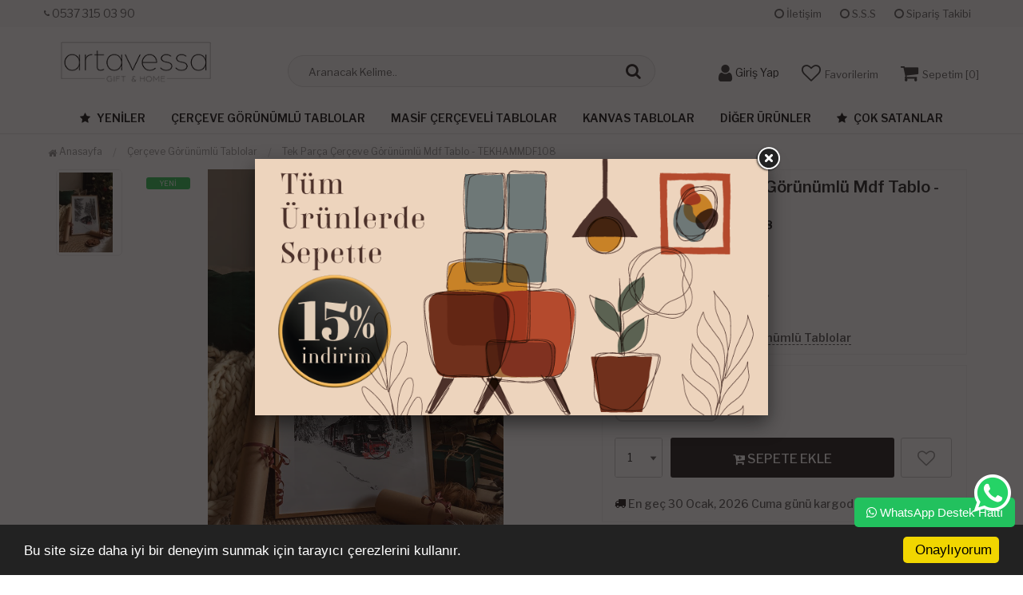

--- FILE ---
content_type: text/html; charset=UTF-8
request_url: https://www.artavessa.com/tek-parca-cerceve-gorunumlu-mdf-tablo-tekhammdf108
body_size: 17490
content:
<!DOCTYPE html PUBLIC "-//W3C//DTD XHTML 1.0 Transitional//EN" "https://www.w3.org/TR/xhtml1/DTD/xhtml1-transitional.dtd">
<html xmlns="https://www.w3.org/1999/xhtml" xml:lang="en">
	<head>
		<meta http-equiv="Content-Type" content="text/html; charset=utf-8" />
<meta name="keywords" content=",Tek Parça Çerçeve Görünümlü Mdf Tablo - TEKHAMMDF108,Çerçeve Görünümlü Tablolar" />
<meta name="description" content="Tek Parça Çerçeve Görünümlü Mdf Tablo - TEKHAMMDF108 ," />
<meta http-equiv="x-dns-prefetch-control" content="on">
  <link rel="dns-prefetch" href="https://ajax.googleapis.com" /><meta name="robots" content="index, follow"/>
<meta name="Language" content="Turkish" />
<meta http-equiv="Content-Language" content="tr" />
<link rel="canonical" href="https://www.artavessa.com/tek-parca-cerceve-gorunumlu-mdf-tablo-tekhammdf108"/>
<base href="https://www.artavessa.com/" />

<meta property="og:url" content="https://www.artavessa.com/tek-parca-cerceve-gorunumlu-mdf-tablo-tekhammdf108" />
<meta property="og:title" content="Tek Parça Çerçeve Görünümlü Mdf Tablo - TEKHAMMDF108 - 219.90 TL" />
<meta property="og:description" content="Tek Parça Çerçeve Görünümlü Mdf Tablo - TEKHAMMDF108 ," />
<meta property="og:image" content="https://www.artavessa.com/include/resize.php?path=images/urunler/r_tek-parca-cerceve-gorunumlu-mdf-tablo-tekhammdf108-934-1.jpg" />

<meta property="product:brand" content="Artavessa">
<meta property="product:availability" content="in stock">
<meta property="product:condition" content="new">
<meta property="product:price:amount" content="219,90">
<meta property="product:price:currency" content="TRY">
<meta property="product:retailer_item_id" content="934">

<meta itemprop="name" content="Tek Parça Çerçeve Görünümlü Mdf Tablo - TEKHAMMDF108" />
<meta itemprop="url" content="https://www.artavessa.com/tek-parca-cerceve-gorunumlu-mdf-tablo-tekhammdf108" />
<meta itemprop="creator" content="Ersay Home Üretim Tedarik İç ve Dış TİC. LTD. ŞTİ." />

<meta name="twitter:card" content="summary" />
<meta name="twitter:site" content="@" />
<meta name="twitter:title" content="Tek Parça Çerçeve Görünümlü Mdf Tablo - TEKHAMMDF108 - 219.90 TL" />
<meta name="twitter:description" content="Tek Parça Çerçeve Görünümlü Mdf Tablo - TEKHAMMDF108 ," />
<meta name="twitter:image" content="https://www.artavessa.com/include/resize.php?path=images/urunler/r_tek-parca-cerceve-gorunumlu-mdf-tablo-tekhammdf108-934-1.jpg" /><title>Tek Parça Çerçeve Görünümlü Mdf Tablo - TEKHAMMDF108 - 219.90 TL</title>
<link rel="shortcut icon" type="image/png" href="images/favicon-16x16-favicon-1.png"/>
<link rel="stylesheet" href="assets/css/all-css.php?v=5.2" />
<link rel="stylesheet" href="https://cdnjs.cloudflare.com/ajax/libs/limonte-sweetalert2/11.4.4/sweetalert2.min.css" integrity="sha512-y4S4cBeErz9ykN3iwUC4kmP/Ca+zd8n8FDzlVbq5Nr73gn1VBXZhpriQ7avR+8fQLpyq4izWm0b8s6q4Vedb9w==" crossorigin="anonymous" referrerpolicy="no-referrer" />
<link rel="stylesheet" href="https://cdnjs.cloudflare.com/ajax/libs/jquery-bar-rating/1.2.2/themes/css-stars.min.css" integrity="sha512-Epht+5WVzDSqn0LwlaQm6dpiVhajT713iLdBEr3NLbKYsiVB2RiN9kLlrR0orcvaKSbRoZ/qYYsmN1vk/pKSBg==" crossorigin="anonymous" referrerpolicy="no-referrer" />
<link rel="stylesheet" href="templates/flow/style.css?v=5.2" />
<link rel="manifest" href="manifest.json"><link rel="stylesheet" href="assets/css/popup.cc.css?v=5.2" /><script type="text/javascript" src="//ajax.googleapis.com/ajax/libs/jquery/2.2.4/jquery.min.js"></script>
<link rel="stylesheet" href="assets/css/sepet-hizli.min.css" /><script>var currentact = 'urunDetay';</script> 
		<meta charset="utf-8">
		<meta name="HandheldFriendly" content="True" /> 
		<meta name="MobileOptimized" content="320" />
		<meta name="apple-mobile-web-app-capable" content="yes" />
		<meta name="viewport" content="width=device-width, initial-scale=1, maximum-scale=1, user-scalable=0"/>
		<link rel="preconnect" href="https://fonts.googleapis.com">
		<link rel="preconnect" href="https://fonts.gstatic.com" crossorigin>
		<link href="https://fonts.googleapis.com/css2?family=Libre+Franklin:wght@400;500;600;700&display=swap" rel="stylesheet">
		<link rel="stylesheet" type="text/css" href="templates/flow/assets/css/all-css.php" />
	</head>
	<body class="pageurunDetay"> 

		<div id="header" class="header"> 

		<div class="top-header hidden-xs ">
				<div class="container">
					
					<div class="pull-left support-link hidden-sm hidden-md">
						<a href="ac/iletisim"><span class="phoneTop"><i class="fa fa-phone"></i> 0537 315 03 90</span></a>
					</div>
					
					<div class="support-link">
							<a href="ac/iletisim"><i class="fa fa-circle-o"></i> İletişim</a>
							<a href="/ac/sss"><i class="fa fa-circle-o"></i> S.S.S</a>
							<a href="/ac/siparistakip"><i class="fa fa-circle-o"></i> Sipariş Takibi</a>
					</div>
					
				</div>
			</div>

				
			<div id="main-header" class="container main-header">
				<div class="row">

					
					
					<div class="col-lg-3 col-sm-4 col-xs-4 logo text-left">
						<a href="./"><img alt="Artavessa Gift&Home Online Pazaryeri" src="/images/logo-artavessa1-templateLogo-1.png" /></a>
					</div>

					<div class="col-lg-5 col-sm-3 header-search-box">
						<form class="form-inline " action="page.php?act=arama" method="post">
							<div class="form-group input-serach">
								<input type="text" id="detailSearchKeyx" class="detailSearchKey" name="str" placeholder="Aranacak Kelime..">
								<button type="submit" class="pull-right btn-search"><i class="fa fa-search"></i></button>
							</div>
						</form>
					</div>
					
					
				
					<div class="col-lg-4 col-sm-4 col-xs-4 user-block">
					    <div class="user-navigation-container ">
					        <ul class="user-navigation">

					        	
					            <li class="login-register-button-container">
								<div class="login-wrap">
					                <div class="icon-container"><i class="fa fa-user"></i></div>
					                <div class="login-container hidden-xs hidden-sm">
					                    <span>Giriş Yap</span>
					                    <div class="login-panel-container">
					                        <a href="/ac/login"><div class="account-button login"> Giriş Yap</div></a>
					                        <a href="/ac/register"><div class="account-button register">Üye Ol</div></a>
					                    </div>
					                </div>
					                </div>
					            </li>
					        
					            <li class="hidden-xs">
					                <a href="./ac/alarmList">
					                    <div class="icon-container"><i class="fa fa-heart-o"></i></div>
					                    <div class="nav-span hidden-sm">Favorilerim</div>
					                </a>
					            </li>

					            <li class="basket-button-container imgSepetGoster">
					            	<a href="./ac/sepet">
						                <div class="icon-container"><i class="fa fa-shopping-cart"></i></div>
						                <div class="nav-span hidden-xs hidden-sm">Sepetim [<span id="toplamUrun">0</span>]</div> 
					          		</a>
					            </li>

					        </ul>
					    </div>
					</div>
					
					
				</div>    
			</div>
		
		
			<div id="nav-top-menu" class="nav-top-menu ">
				<div class="container">
					<div class="row">

						<div id="main-menu" class="col-sm-12 main-menu">
							<nav class="navbar navbar-default">
								<div class="container-fluid">
									<div id="navbar" class="navbar-collapse collapse">
										<ul class="nav navbar-nav">
											<li class="yeniler"><a href="ac/yeni"><i class="fa fa-star"></i> Yeniler</a></li>
											<li class="cercevesiz-tablolar"><a href="/cercevesiz-tablolar">Çerçeve Görünümlü Tablolar</a></li><li class="cerceveli-tablolar"><a href="/cerceveli-tablolar">Masif Çerçeveli Tablolar</a></li><li class="kanvas-tablolar"><a href="/kanvas-tablolar">Kanvas Tablolar</a></li><li class="cerceveli-duvar-dekoru"><a href="/cerceveli-duvar-dekoru">Diğer Ürünler</a></li>											<li class="yeniler"><a href="ac/cokSatanlar"><i class="fa fa-star"></i> Çok Satanlar</a></li>
										</ul>
										</div>
								</div>
							</nav>
						</div>						
					</div>
				</div>
			</div>
		
		</div>
				
		
			<div class="columns-container">
				<div class="container" id="columns">
					<div class="breadcrumb clearfix">
						<li class="home"><a href="./"><i class="fa fa-home"></i> Anasayfa</a></li> 
						<ul class="breadcrumbs" itemscope itemtype="http://schema.org/BreadcrumbList"><li itemprop="itemListElement" itemscope itemtype="http://schema.org/ListItem"><a itemprop="item" class="BreadCrumb" href="/cercevesiz-tablolar"><span itemprop="name">Çerçeve Görünümlü Tablolar</span></a><meta itemprop="position" content="1" /></li> <li><a class="BreadCrumb" 	href="/tek-parca-cerceve-gorunumlu-mdf-tablo-tekhammdf108">Tek Parça Çerçeve Görünümlü Mdf Tablo - TEKHAMMDF108</a></li></ul> 			  
					</div>
					
					<div class="row">
						<div class="center_column col-xs-12 col-sm-12" id="center_column">
							<div id="product">
								
		<script type="text/javascript">
			shopPHPUrunID = 934;
			shopPHPUrunFiyatOrg = 219.9;
			shopPHPUrunFiyatT = 219.9;
			shopPHPUrunFiyatYTL = 219.9;
			shopPHPTekCekimOran = 0;
			shopPHPHavaleIndirim = 0.04;
			shopPHPFiyatCarpan = 1;
			shopPHPFiyatCarpanT = 1;
            shopPHPUrunKDV = 0.2;
            kurusgizle = 1;
            sepetCarpan = 1;
		</script>
		
		
				<div class="primary-box">
				<div class="pb-left-column hidden-xs col-lg-7 hidden-sm hidden-md-">
					<div class="product-image">
						<div class="product-img-thumb">
							<div id="urunResimListContainer">
								<ul>
									<li><a href="#" data-image="images/urunler/r_tek-parca-cerceve-gorunumlu-mdf-tablo-tekhammdf108-934-1.jpg" data-zoom-image="images/urunler/r_tek-parca-cerceve-gorunumlu-mdf-tablo-tekhammdf108-934-1.jpg"><img src="resized/100x150/images/urunler/r_tek-parca-cerceve-gorunumlu-mdf-tablo-tekhammdf108-934-1.jpg" alt="Tek Parça Çerçeve Görünümlü Mdf Tablo - TEKHAMMDF108"/></a></li>
								</ul>
							</div>
							<div class="clearfix"></div>
						</div>
						<div class="product-full">
							<div class="catalog-item-ribbons">
								
								<span class="ribbon-new">YENİ</span>
								
							</div>
							
							 <a href="images/urunler/r_tek-parca-cerceve-gorunumlu-mdf-tablo-tekhammdf108-934-1.jpg" title="Tek Parça Çerçeve Görünümlü Mdf Tablo - TEKHAMMDF108" class="lightbox imgLink">
							 	
							 	<img class="img lozad" src="templates/flow/images/load.gif" data-src="images/urunler/r_tek-parca-cerceve-gorunumlu-mdf-tablo-tekhammdf108-934-1.jpg"/>
							 </a>
						</div>
						<div class="clearfix"></div>
					</div>
				</div>
				
				<div class="pb-left-column col-xs-12 hidden-lg">
					<div class="product-image">
						<div class="product-full">
						
							<div class="catalog-item-ribbons">
								
								<span class="ribbon-new">YENİ</span>
								
							</div>
							<div class="buttons">
								<a class="addtowishlist" href="#" onclick="myalert('Bu özellik sadece site üyelerine açıktır.','warning'); return false;"><i class="fa fa-heart-o"></i></a>
							</div>
							<div class="mobileSliderwrap"></div>
						</div>
						<div class="clearfix"></div>
					</div>
				</div>
				
				<div class="pb-right-column col-xs-12 col-lg-5">

				<div class="topList">

					<h1 class="product-name">Tek Parça Çerçeve Görünümlü Mdf Tablo - TEKHAMMDF108</h1>
					
					<p class="product-code">Ürün Kodu: <strong>TEKHAMMDF108</strong></p>
					
					<div class="rating">
						<div class="stars">
							
							<small>0</small> <small>Değerlendirme</small>
						</div>
					</div>

					<div class="product-price-group">
					<div class="discount">%38<p>İNDİRİM</p></div>						
					<div class="pricex">
						<span class="old-price" data-oldprice='352'>352 TL</span>
						<span class="price"><span id="shopPHPUrunFiyatYTL">219.90</span> TL</span>
					</div>
					<div class="clearfix"></div>
					</div>

					

					<div class="clearfix"></div>

					<div class="otherCats">+ <a href="/cercevesiz-tablolar">Daha Fazla Çerçeve Görünümlü Tablolar</a></div>

					<div class="clearfix"></div>

				</div>
					
				<div class="clearfix"></div>

				<div class="middleList">

					<div id="urunSecimBlock" class="urunSecimBlock form-option">
						<span class="tooltipUyari">Lütfen Bir Seçim Yapınız..</span>
						<script></script>
	<div class="whatsapp_tabela">
	<a href="https://api.whatsapp.com/send?phone=905373150390&text=..934 - Adı: Tek Parça Çerçeve Görünümlü Mdf Tablo - TEKHAMMDF108 adlı üründen sipariş vermek istiyorum. https://www.artavessa.com//tek-parca-cerceve-gorunumlu-mdf-tablo-tekhammdf108" target="_blank">
	<div class="wrap">
	<div class="icon"><i class="fa fa-whatsapp"></i></div>
	<div class="right">
	<p class="title">TIKLA WHATSAPP İLE SİPARİŞ VER</p>
	<p class="number">0537 315 03 90</p>
	<p class="slogan">7x24 Whatsapp Üzerinden de Sipariş Verebilirsiniz.</p>
	</div>
	</div>
	</a>
	</div>
	<img src="images/yerli.png" alt="Made in Turkiye" class="yerli-uretim" />
					</div>
					
					<div class="clearfix"></div>

					<div class="durumlar"> </div>
															
					<div class="form-action">
						
						<div class="attributes">
							<div class="attribute-list product-qty">
								<div class="qty">
									<select max='0' class='urunSepeteEkleAdet' onchange="urunSepeteEkleAdet = $(this).val()"><option value="0" >0</option><option value="1" selected="selected">1</option><option value="2" >2</option><option value="3" >3</option><option value="4" >4</option><option value="5" >5</option><option value="6" >6</option><option value="7" >7</option><option value="8" >8</option><option value="9" >9</option><option value="10" >10</option><option value="11" >11</option><option value="12" >12</option><option value="13" >13</option><option value="14" >14</option><option value="15" >15</option><option value="16" >16</option><option value="17" >17</option><option value="18" >18</option><option value="19" >19</option><option value="20" >20</option><option value="21" >21</option><option value="22" >22</option><option value="23" >23</option><option value="24" >24</option><option value="25" >25</option><option value="26" >26</option><option value="27" >27</option><option value="28" >28</option><option value="29" >29</option><option value="30" >30</option><option value="31" >31</option><option value="32" >32</option><option value="33" >33</option><option value="34" >34</option><option value="35" >35</option><option value="36" >36</option><option value="37" >37</option><option value="38" >38</option><option value="39" >39</option><option value="40" >40</option><option value="41" >41</option><option value="42" >42</option><option value="43" >43</option><option value="44" >44</option><option value="45" >45</option><option value="46" >46</option><option value="47" >47</option><option value="48" >48</option><option value="49" >49</option><option value="50" >50</option><option value="51" >51</option><option value="52" >52</option><option value="53" >53</option><option value="54" >54</option><option value="55" >55</option><option value="56" >56</option><option value="57" >57</option><option value="58" >58</option><option value="59" >59</option><option value="60" >60</option><option value="61" >61</option><option value="62" >62</option><option value="63" >63</option><option value="64" >64</option><option value="65" >65</option><option value="66" >66</option><option value="67" >67</option><option value="68" >68</option><option value="69" >69</option><option value="70" >70</option><option value="71" >71</option><option value="72" >72</option><option value="73" >73</option><option value="74" >74</option><option value="75" >75</option><option value="76" >76</option><option value="77" >77</option><option value="78" >78</option><option value="79" >79</option><option value="80" >80</option><option value="81" >81</option><option value="82" >82</option><option value="83" >83</option><option value="84" >84</option><option value="85" >85</option><option value="86" >86</option><option value="87" >87</option><option value="88" >88</option><option value="89" >89</option><option value="90" >90</option><option value="91" >91</option><option value="92" >92</option><option value="93" >93</option><option value="94" >94</option><option value="95" >95</option><option value="96" >96</option><option value="97" >97</option><option value="98" >98</option><option value="99" >99</option><option value="100" >100</option><option value="101" >101</option><option value="102" >102</option><option value="103" >103</option><option value="104" >104</option><option value="105" >105</option><option value="106" >106</option><option value="107" >107</option><option value="108" >108</option><option value="109" >109</option><option value="110" >110</option><option value="111" >111</option><option value="112" >112</option><option value="113" >113</option><option value="114" >114</option><option value="115" >115</option><option value="116" >116</option><option value="117" >117</option><option value="118" >118</option><option value="119" >119</option><option value="120" >120</option><option value="121" >121</option><option value="122" >122</option><option value="123" >123</option><option value="124" >124</option><option value="125" >125</option><option value="126" >126</option><option value="127" >127</option><option value="128" >128</option><option value="129" >129</option><option value="130" >130</option><option value="131" >131</option><option value="132" >132</option><option value="133" >133</option><option value="134" >134</option><option value="135" >135</option><option value="136" >136</option><option value="137" >137</option><option value="138" >138</option><option value="139" >139</option><option value="140" >140</option><option value="141" >141</option><option value="142" >142</option><option value="143" >143</option><option value="144" >144</option><option value="145" >145</option><option value="146" >146</option><option value="147" >147</option><option value="148" >148</option><option value="149" >149</option><option value="150" >150</option><option value="151" >151</option><option value="152" >152</option><option value="153" >153</option><option value="154" >154</option><option value="155" >155</option><option value="156" >156</option><option value="157" >157</option><option value="158" >158</option><option value="159" >159</option><option value="160" >160</option><option value="161" >161</option><option value="162" >162</option><option value="163" >163</option><option value="164" >164</option><option value="165" >165</option><option value="166" >166</option><option value="167" >167</option><option value="168" >168</option><option value="169" >169</option><option value="170" >170</option><option value="171" >171</option><option value="172" >172</option><option value="173" >173</option><option value="174" >174</option><option value="175" >175</option><option value="176" >176</option><option value="177" >177</option><option value="178" >178</option><option value="179" >179</option><option value="180" >180</option><option value="181" >181</option><option value="182" >182</option><option value="183" >183</option><option value="184" >184</option><option value="185" >185</option><option value="186" >186</option><option value="187" >187</option><option value="188" >188</option><option value="189" >189</option><option value="190" >190</option><option value="191" >191</option><option value="192" >192</option><option value="193" >193</option><option value="194" >194</option><option value="195" >195</option><option value="196" >196</option><option value="197" >197</option><option value="198" >198</option><option value="199" >199</option><option value="200" >200</option><option value="201" >201</option><option value="202" >202</option><option value="203" >203</option><option value="204" >204</option><option value="205" >205</option><option value="206" >206</option><option value="207" >207</option><option value="208" >208</option><option value="209" >209</option><option value="210" >210</option><option value="211" >211</option><option value="212" >212</option><option value="213" >213</option><option value="214" >214</option><option value="215" >215</option><option value="216" >216</option><option value="217" >217</option><option value="218" >218</option><option value="219" >219</option><option value="220" >220</option><option value="221" >221</option><option value="222" >222</option><option value="223" >223</option><option value="224" >224</option><option value="225" >225</option><option value="226" >226</option><option value="227" >227</option><option value="228" >228</option><option value="229" >229</option><option value="230" >230</option><option value="231" >231</option><option value="232" >232</option><option value="233" >233</option><option value="234" >234</option><option value="235" >235</option><option value="236" >236</option><option value="237" >237</option><option value="238" >238</option><option value="239" >239</option><option value="240" >240</option><option value="241" >241</option><option value="242" >242</option><option value="243" >243</option><option value="244" >244</option><option value="245" >245</option><option value="246" >246</option><option value="247" >247</option><option value="248" >248</option><option value="249" >249</option><option value="250" >250</option><option value="251" >251</option><option value="252" >252</option><option value="253" >253</option><option value="254" >254</option><option value="255" >255</option><option value="256" >256</option><option value="257" >257</option><option value="258" >258</option><option value="259" >259</option><option value="260" >260</option><option value="261" >261</option><option value="262" >262</option><option value="263" >263</option><option value="264" >264</option><option value="265" >265</option><option value="266" >266</option><option value="267" >267</option><option value="268" >268</option><option value="269" >269</option><option value="270" >270</option><option value="271" >271</option><option value="272" >272</option><option value="273" >273</option><option value="274" >274</option><option value="275" >275</option><option value="276" >276</option><option value="277" >277</option><option value="278" >278</option><option value="279" >279</option><option value="280" >280</option><option value="281" >281</option><option value="282" >282</option><option value="283" >283</option><option value="284" >284</option><option value="285" >285</option><option value="286" >286</option><option value="287" >287</option><option value="288" >288</option><option value="289" >289</option><option value="290" >290</option><option value="291" >291</option><option value="292" >292</option><option value="293" >293</option><option value="294" >294</option><option value="295" >295</option><option value="296" >296</option><option value="297" >297</option><option value="298" >298</option><option value="299" >299</option><option value="300" >300</option><option value="301" >301</option><option value="302" >302</option><option value="303" >303</option><option value="304" >304</option><option value="305" >305</option><option value="306" >306</option><option value="307" >307</option><option value="308" >308</option><option value="309" >309</option><option value="310" >310</option><option value="311" >311</option><option value="312" >312</option><option value="313" >313</option><option value="314" >314</option><option value="315" >315</option><option value="316" >316</option><option value="317" >317</option><option value="318" >318</option><option value="319" >319</option><option value="320" >320</option><option value="321" >321</option><option value="322" >322</option><option value="323" >323</option><option value="324" >324</option><option value="325" >325</option><option value="326" >326</option><option value="327" >327</option><option value="328" >328</option><option value="329" >329</option><option value="330" >330</option><option value="331" >331</option><option value="332" >332</option><option value="333" >333</option><option value="334" >334</option><option value="335" >335</option><option value="336" >336</option><option value="337" >337</option><option value="338" >338</option><option value="339" >339</option><option value="340" >340</option><option value="341" >341</option><option value="342" >342</option><option value="343" >343</option><option value="344" >344</option><option value="345" >345</option><option value="346" >346</option><option value="347" >347</option><option value="348" >348</option><option value="349" >349</option><option value="350" >350</option><option value="351" >351</option><option value="352" >352</option><option value="353" >353</option><option value="354" >354</option><option value="355" >355</option><option value="356" >356</option><option value="357" >357</option><option value="358" >358</option><option value="359" >359</option><option value="360" >360</option><option value="361" >361</option><option value="362" >362</option><option value="363" >363</option><option value="364" >364</option><option value="365" >365</option><option value="366" >366</option><option value="367" >367</option><option value="368" >368</option><option value="369" >369</option><option value="370" >370</option><option value="371" >371</option><option value="372" >372</option><option value="373" >373</option><option value="374" >374</option><option value="375" >375</option><option value="376" >376</option><option value="377" >377</option><option value="378" >378</option><option value="379" >379</option><option value="380" >380</option><option value="381" >381</option><option value="382" >382</option><option value="383" >383</option><option value="384" >384</option><option value="385" >385</option><option value="386" >386</option><option value="387" >387</option><option value="388" >388</option><option value="389" >389</option><option value="390" >390</option><option value="391" >391</option><option value="392" >392</option><option value="393" >393</option><option value="394" >394</option><option value="395" >395</option><option value="396" >396</option><option value="397" >397</option><option value="398" >398</option><option value="399" >399</option><option value="400" >400</option><option value="401" >401</option><option value="402" >402</option><option value="403" >403</option><option value="404" >404</option><option value="405" >405</option><option value="406" >406</option><option value="407" >407</option><option value="408" >408</option><option value="409" >409</option><option value="410" >410</option><option value="411" >411</option><option value="412" >412</option><option value="413" >413</option><option value="414" >414</option><option value="415" >415</option><option value="416" >416</option><option value="417" >417</option><option value="418" >418</option><option value="419" >419</option><option value="420" >420</option><option value="421" >421</option><option value="422" >422</option><option value="423" >423</option><option value="424" >424</option><option value="425" >425</option><option value="426" >426</option><option value="427" >427</option><option value="428" >428</option><option value="429" >429</option><option value="430" >430</option><option value="431" >431</option><option value="432" >432</option><option value="433" >433</option><option value="434" >434</option><option value="435" >435</option><option value="436" >436</option><option value="437" >437</option><option value="438" >438</option><option value="439" >439</option><option value="440" >440</option><option value="441" >441</option><option value="442" >442</option><option value="443" >443</option><option value="444" >444</option><option value="445" >445</option><option value="446" >446</option><option value="447" >447</option><option value="448" >448</option><option value="449" >449</option><option value="450" >450</option><option value="451" >451</option><option value="452" >452</option><option value="453" >453</option><option value="454" >454</option><option value="455" >455</option><option value="456" >456</option><option value="457" >457</option><option value="458" >458</option><option value="459" >459</option><option value="460" >460</option><option value="461" >461</option><option value="462" >462</option><option value="463" >463</option><option value="464" >464</option><option value="465" >465</option><option value="466" >466</option><option value="467" >467</option><option value="468" >468</option><option value="469" >469</option><option value="470" >470</option><option value="471" >471</option><option value="472" >472</option><option value="473" >473</option><option value="474" >474</option><option value="475" >475</option><option value="476" >476</option><option value="477" >477</option><option value="478" >478</option><option value="479" >479</option><option value="480" >480</option><option value="481" >481</option><option value="482" >482</option><option value="483" >483</option><option value="484" >484</option><option value="485" >485</option><option value="486" >486</option><option value="487" >487</option><option value="488" >488</option><option value="489" >489</option><option value="490" >490</option><option value="491" >491</option><option value="492" >492</option><option value="493" >493</option><option value="494" >494</option><option value="495" >495</option><option value="496" >496</option><option value="497" >497</option><option value="498" >498</option><option value="499" >499</option><option value="500" >500</option></select>
								</div>
							</div>
						</div>

						<div class="button-group">
							<a class="btn-add-cart btnAddCart" href="#" onclick="sepeteEkle('934',this,true); return false;"><i class="fa fa-cart-plus"></i> SEPETE EKLE</a>
							<a class="addtowishlist hidden-xs hidden-sm" href="#" onclick="myalert('Bu özellik sadece site üyelerine açıktır.','warning'); return false;"><i class="fa fa-heart-o"></i></a>
						</div>

						<div class="clearfix"></div>
					</div>

					<div class="clearfix"></div>

					<div class="kargosayac"><i class="fa fa-truck"></i> <strong>En geç 30 Ocak, 2026 Cuma günü kargoda.</strong></div>
					<div class="clearfix"></div>
				</div>

				<div class="clearfix"></div>

				</div>

				<div class="clearfix"></div>

				<div class="pb-center-column col-xs-12 col-lg-12">

				<div class="bottomList">

					<div class="product-tab">
					<ul class="nav-tab">
						<li class="active">
							<a aria-expanded="false" data-toggle="tab" href="#aciklama">Ürün Bilgileri</a>
						</li>
						<li>
							<a data-toggle="tab" href="#odeme">Ödeme Bilgileri</a>
						</li>
						<li>
							<a data-toggle="tab" href="#yorumlar">Müşteri Yorumları</a>
						</li>
						<li>
							<a data-toggle="tab" href="#teslimat">Teslimat Bilgileri</a>
						</li>
					</ul>
					<div class="tab-container">
						
						<div id="aciklama" class="tab-panel tabdesc active">
							 <p>Ürün Boyutu : 33x48 cm Materyal : %100 Mdf ; Ürün tek parça olup UV baskı teknolojisi ile direk mdf üzerine baskıdır. ; Üründe Çerçeve Bulunmamaktadır,Çerçeve Görünümü Baskı ile Verilmektedir.; Görseldeki Ürün Boyutları Temsilidir. ; Ürün Duvara Satın Alacağınız Silikon yada Çift Taraflı Bant ile Kolayca Monte Edebilirsiniz,Ürünün Yanında Çift Tarafı Bant Gönderilecektir. Görseldeki Ürün Boyutları Temsilidir. ; Ürün Açıklamasında Yazan ve Beden Olarak Seçeceğiniz Boyut Gönderilecektir. ; Ürünü Doğrudan Güneş Işığında Tutmayınız, Doğrudan Uzun Süreli Güneş Işınları Ürünlerin Renklerinin Solmasına Sebebiyet Verebilecektir.</p> 
						</div>
						
						<div id="odeme" class="tab-panel">
							
							<b style="display:block; padding-bottom:4px;" class="b-hi">Havale / EFT (%4) :</b><span id="shopPHPHavaleIndirim">211.10</span> TL (KDV Dahil)<br /><br /><b>Bankalara özel taksit seçenekleri :</b><br /><br />

	<style>
    #paytr_taksit_tablosu{clear: both;font-size: 12px;max-width: 1200px;text-align: center;font-family: Arial, sans-serif;}
    #paytr_taksit_tablosu::before {display: table;content: " ";}
    #paytr_taksit_tablosu::after {content: "";clear: both;display: table;}
    .taksit-tablosu-wrapper{margin: 5px;width: 280px;padding: 12px;cursor: default;text-align: center;display: inline-block;border: 1px solid #e1e1e1;}
    .taksit-logo img{max-height: 28px;padding-bottom: 10px;}
    .taksit-tutari-text{float: left;width: 126px;color: #a2a2a2;margin-bottom: 5px;}
    .taksit-tutar-wrapper{display: inline-block;background-color: #f7f7f7;}
    .taksit-tutar-wrapper:hover{background-color: #e8e8e8;}
    .taksit-tutari{float: left;width: 126px;padding: 6px 0;color: #474747;border: 2px solid #ffffff;}
    .taksit-tutari-bold{font-weight: bold;}
    @media all and (max-width: 600px) {.taksit-tablosu-wrapper {margin: 5px 0;}}
</style>
<div id="paytr_taksit_guncelle"><div id="paytr_taksit_tablosu"></div></div>
<script>
paytrURL = 'https://www.paytr.com/odeme/taksit-tablosu/v2?token=16aadf79a48f561dc11f17f808aeed42c7f5f2e18470d60ebf3ef5fa9f7dc1b3&merchant_id=418781&taksit=12&tumu=0';
</script>
<script src="https://www.paytr.com/odeme/taksit-tablosu/v2?token=16aadf79a48f561dc11f17f808aeed42c7f5f2e18470d60ebf3ef5fa9f7dc1b3&merchant_id=418781&amount=219.90&taksit=12&tumu=0"></script><div class='clear-space'></div>
							<div class="clearfix"></div>
						</div>

						<div id="yorumlar" class="tab-panel">
							<div class="uyari">Yorum / Soru ekleyebilmek için üye olmanız gerekmektedir.</div><br /><div>Ortalama Değerlendirme &raquo; <div class="br-wrapper br-theme-css-stars">
<div class="br-widget"><a href="#" class=""></a><a href="#" class=""></a><a href="#" class=""></a><a href="#" class=""></a><a href="#" class=""></a>
</div>
</div><div class="comments"></div></div>
							<div class="clearfix"></div>
						</div>
						
						<div id="teslimat" class="tab-panel">
							<div class="urunTabAlt">

							

						</div>

						</div>

					</div>
					</div>

				</div>

				</div>
				<div class="clearfix"></div>
			</div>
			
			<div class="clearfix"></div>

			<div class="features_mobile">
				<div class="item">
					<i class="fa fa-lock"></i>
					<p>Güvenli Alışveriş İmkanı</p>
				</div>

				<div class="item">
					<i class="fa fa-truck"></i>
					<p>Ücretsiz Kargo İmkanı</p>
				</div>

				<div class="item">
					<i class="fa fa-truck"></i>
					<p>Kapıda Ödeme İmkanı</p>
				</div>

				<div class="item">
					<i class="fa fa-rotate-left"></i>
					<p>Kolay Değişim İmkanı</p>
				</div>
			</div>
			
			<div class="clearfix"></div>

			<div class="detailCartFixed hidden">
				<div class="dleft">
					<div class="product-price-group">
						<div class="pricex">
							<span class="old-price" data-oldprice='352'>352 TL</span>
							<span class="price"><span id="shopPHPUrunFiyatYTL">219.90</span> TL</span>
						</div>
					</div>
				</div>
				<div class="dright">
					<div class="basketBtn">
						<a class="btnAddCart" href="#" onclick="sepeteEkle('934',this,true); return false;"><i class="fa fa-cart-plus"></i> SEPETE EKLE</a>
					</div>
				</div>
			</div><style type="text/css">#GARANTI_SURESI { display:none; }</style>
<style type="text/css">#STOK_DURUM_934 { display:none; }</style>
<div class="page-product-box UrunSliderWrap">
	<h2 class="page-heading">
		<span class="page-heading-title">Bu Ürünler İlginizi Çekebilir</span>
	</h2>
	<ul class="product-list">
		<li class="col-sm-12" id="p1499"><div class="product-container"><div class="left-block"><div class="catalog-item-ribbons"><span class="ribbon-new">YENİ</span></div><div class="buttons"><a class="addtowishlist" href="#" onclick="myalert('Bu özellik sadece site üyelerine açıktır.','warning'); return false;"><i class="fa fa-heart-o"></i></a><a class="addtocart hidden-xs hidden-sm hidden-md" href="#" onclick="window.location.href = '/3-parca-ahsap-cerceve-gorunumlu-mukavva-poster-tablo-seti-set-103'; return false;"><i class="fa fa-shopping-bag"></i></a></div><div class="clearfix"></div><a href="/3-parca-ahsap-cerceve-gorunumlu-mukavva-poster-tablo-seti-set-103" class="imgLink"><img class="lozad lazy" alt="3 Parça Ahşap Çerçeve Görünümlü Mukavva Poster Tablo Seti - Set 103" src="templates/flow/images/load.gif" data-src="include/resize.php?path=images/urunler/3-parca-ahsap-cerceve-gorunumlu-mukavva-poster-tablo-seti-set-103-1499-1.jpg&width=400" loading="lazy"></a></div><div class="right-block"><h5 class="product-name"><a href="/3-parca-ahsap-cerceve-gorunumlu-mukavva-poster-tablo-seti-set-103" title="3 Parça Ahşap Çerçeve Görünümlü Mukavva Poster Tablo Seti - Set 103">3 Parça Ahşap Çerçeve Görünümlü Mukavva Poster Tablo Seti - Set 103</a></h5><div class="content_price"><div class="discount-badge"><small>%</small><span>38</span></div><style type="text/css">li#p1499 .content_price .product-price{padding-left: 10px;}</style><span class="price old-price" data-oldprice='200'>200 TL</span><span class="price product-price">124.90 TL</span> </div></div></div></li><li class="col-sm-12" id="p1498"><div class="product-container"><div class="left-block"><div class="catalog-item-ribbons"><span class="ribbon-new">YENİ</span></div><div class="buttons"><a class="addtowishlist" href="#" onclick="myalert('Bu özellik sadece site üyelerine açıktır.','warning'); return false;"><i class="fa fa-heart-o"></i></a><a class="addtocart hidden-xs hidden-sm hidden-md" href="#" onclick="window.location.href = '/3-parca-ahsap-cerceve-gorunumlu-mukavva-poster-tablo-seti-set-104'; return false;"><i class="fa fa-shopping-bag"></i></a></div><div class="clearfix"></div><a href="/3-parca-ahsap-cerceve-gorunumlu-mukavva-poster-tablo-seti-set-104" class="imgLink"><img class="lozad lazy" alt="3 Parça Ahşap Çerçeve Görünümlü Mukavva Poster Tablo Seti - Set 104" src="templates/flow/images/load.gif" data-src="include/resize.php?path=images/urunler/3-parca-ahsap-cerceve-gorunumlu-mukavva-poster-tablo-seti-set-104-1498-1.jpg&width=400" loading="lazy"></a></div><div class="right-block"><h5 class="product-name"><a href="/3-parca-ahsap-cerceve-gorunumlu-mukavva-poster-tablo-seti-set-104" title="3 Parça Ahşap Çerçeve Görünümlü Mukavva Poster Tablo Seti - Set 104">3 Parça Ahşap Çerçeve Görünümlü Mukavva Poster Tablo Seti - Set 104</a></h5><div class="content_price"><div class="discount-badge"><small>%</small><span>38</span></div><style type="text/css">li#p1498 .content_price .product-price{padding-left: 10px;}</style><span class="price old-price" data-oldprice='200'>200 TL</span><span class="price product-price">124.90 TL</span> </div></div></div></li><li class="col-sm-12" id="p1496"><div class="product-container"><div class="left-block"><div class="catalog-item-ribbons"><span class="ribbon-new">YENİ</span></div><div class="buttons"><a class="addtowishlist" href="#" onclick="myalert('Bu özellik sadece site üyelerine açıktır.','warning'); return false;"><i class="fa fa-heart-o"></i></a><a class="addtocart hidden-xs hidden-sm hidden-md" href="#" onclick="window.location.href = '/3-parca-ahsap-cerceve-gorunumlu-mukavva-poster-tablo-seti-set-106'; return false;"><i class="fa fa-shopping-bag"></i></a></div><div class="clearfix"></div><a href="/3-parca-ahsap-cerceve-gorunumlu-mukavva-poster-tablo-seti-set-106" class="imgLink"><img class="lozad lazy" alt="3 Parça Ahşap Çerçeve Görünümlü Mukavva Poster Tablo Seti - Set 106" src="templates/flow/images/load.gif" data-src="include/resize.php?path=images/urunler/3-parca-ahsap-cerceve-gorunumlu-mukavva-poster-tablo-seti-set-106-1496-1.jpg&width=400" loading="lazy"></a></div><div class="right-block"><h5 class="product-name"><a href="/3-parca-ahsap-cerceve-gorunumlu-mukavva-poster-tablo-seti-set-106" title="3 Parça Ahşap Çerçeve Görünümlü Mukavva Poster Tablo Seti - Set 106">3 Parça Ahşap Çerçeve Görünümlü Mukavva Poster Tablo Seti - Set 106</a></h5><div class="content_price"><div class="discount-badge"><small>%</small><span>38</span></div><style type="text/css">li#p1496 .content_price .product-price{padding-left: 10px;}</style><span class="price old-price" data-oldprice='200'>200 TL</span><span class="price product-price">124.90 TL</span> </div></div></div></li><li class="col-sm-12" id="p1495"><div class="product-container"><div class="left-block"><div class="catalog-item-ribbons"><span class="ribbon-new">YENİ</span></div><div class="buttons"><a class="addtowishlist" href="#" onclick="myalert('Bu özellik sadece site üyelerine açıktır.','warning'); return false;"><i class="fa fa-heart-o"></i></a><a class="addtocart hidden-xs hidden-sm hidden-md" href="#" onclick="window.location.href = '/3-parca-ahsap-cerceve-gorunumlu-mukavva-poster-tablo-seti-set-107'; return false;"><i class="fa fa-shopping-bag"></i></a></div><div class="clearfix"></div><a href="/3-parca-ahsap-cerceve-gorunumlu-mukavva-poster-tablo-seti-set-107" class="imgLink"><img class="lozad lazy" alt="3 Parça Ahşap Çerçeve Görünümlü Mukavva Poster Tablo Seti - Set 107" src="templates/flow/images/load.gif" data-src="include/resize.php?path=images/urunler/3-parca-ahsap-cerceve-gorunumlu-mukavva-poster-tablo-seti-set-107-1495-1.jpg&width=400" loading="lazy"></a></div><div class="right-block"><h5 class="product-name"><a href="/3-parca-ahsap-cerceve-gorunumlu-mukavva-poster-tablo-seti-set-107" title="3 Parça Ahşap Çerçeve Görünümlü Mukavva Poster Tablo Seti - Set 107">3 Parça Ahşap Çerçeve Görünümlü Mukavva Poster Tablo Seti - Set 107</a></h5><div class="content_price"><div class="discount-badge"><small>%</small><span>38</span></div><style type="text/css">li#p1495 .content_price .product-price{padding-left: 10px;}</style><span class="price old-price" data-oldprice='200'>200 TL</span><span class="price product-price">124.90 TL</span> </div></div></div></li><li class="col-sm-12" id="p1494"><div class="product-container"><div class="left-block"><div class="catalog-item-ribbons"><span class="ribbon-new">YENİ</span></div><div class="buttons"><a class="addtowishlist" href="#" onclick="myalert('Bu özellik sadece site üyelerine açıktır.','warning'); return false;"><i class="fa fa-heart-o"></i></a><a class="addtocart hidden-xs hidden-sm hidden-md" href="#" onclick="window.location.href = '/3-parca-ahsap-cerceve-gorunumlu-mukavva-poster-tablo-seti-set-108'; return false;"><i class="fa fa-shopping-bag"></i></a></div><div class="clearfix"></div><a href="/3-parca-ahsap-cerceve-gorunumlu-mukavva-poster-tablo-seti-set-108" class="imgLink"><img class="lozad lazy" alt="3 Parça Ahşap Çerçeve Görünümlü Mukavva Poster Tablo Seti - Set 108" src="templates/flow/images/load.gif" data-src="include/resize.php?path=images/urunler/3-parca-ahsap-cerceve-gorunumlu-mukavva-poster-tablo-seti-set-108-1494-1.jpg&width=400" loading="lazy"></a></div><div class="right-block"><h5 class="product-name"><a href="/3-parca-ahsap-cerceve-gorunumlu-mukavva-poster-tablo-seti-set-108" title="3 Parça Ahşap Çerçeve Görünümlü Mukavva Poster Tablo Seti - Set 108">3 Parça Ahşap Çerçeve Görünümlü Mukavva Poster Tablo Seti - Set 108</a></h5><div class="content_price"><div class="discount-badge"><small>%</small><span>38</span></div><style type="text/css">li#p1494 .content_price .product-price{padding-left: 10px;}</style><span class="price old-price" data-oldprice='200'>200 TL</span><span class="price product-price">124.90 TL</span> </div></div></div></li><li class="col-sm-12" id="p1493"><div class="product-container"><div class="left-block"><div class="catalog-item-ribbons"><span class="ribbon-new">YENİ</span></div><div class="buttons"><a class="addtowishlist" href="#" onclick="myalert('Bu özellik sadece site üyelerine açıktır.','warning'); return false;"><i class="fa fa-heart-o"></i></a><a class="addtocart hidden-xs hidden-sm hidden-md" href="#" onclick="window.location.href = '/3-parca-ahsap-cerceve-gorunumlu-mukavva-poster-tablo-seti-set-109'; return false;"><i class="fa fa-shopping-bag"></i></a></div><div class="clearfix"></div><a href="/3-parca-ahsap-cerceve-gorunumlu-mukavva-poster-tablo-seti-set-109" class="imgLink"><img class="lozad lazy" alt="3 Parça Ahşap Çerçeve Görünümlü Mukavva Poster Tablo Seti - Set 109" src="templates/flow/images/load.gif" data-src="include/resize.php?path=images/urunler/3-parca-ahsap-cerceve-gorunumlu-mukavva-poster-tablo-seti-set-109-1493-1.jpg&width=400" loading="lazy"></a></div><div class="right-block"><h5 class="product-name"><a href="/3-parca-ahsap-cerceve-gorunumlu-mukavva-poster-tablo-seti-set-109" title="3 Parça Ahşap Çerçeve Görünümlü Mukavva Poster Tablo Seti - Set 109">3 Parça Ahşap Çerçeve Görünümlü Mukavva Poster Tablo Seti - Set 109</a></h5><div class="content_price"><div class="discount-badge"><small>%</small><span>38</span></div><style type="text/css">li#p1493 .content_price .product-price{padding-left: 10px;}</style><span class="price old-price" data-oldprice='200'>200 TL</span><span class="price product-price">124.90 TL</span> </div></div></div></li><li class="col-sm-12" id="p1492"><div class="product-container"><div class="left-block"><div class="catalog-item-ribbons"><span class="ribbon-new">YENİ</span></div><div class="buttons"><a class="addtowishlist" href="#" onclick="myalert('Bu özellik sadece site üyelerine açıktır.','warning'); return false;"><i class="fa fa-heart-o"></i></a><a class="addtocart hidden-xs hidden-sm hidden-md" href="#" onclick="window.location.href = '/3-parca-ahsap-cerceve-gorunumlu-mukavva-poster-tablo-seti-set-110'; return false;"><i class="fa fa-shopping-bag"></i></a></div><div class="clearfix"></div><a href="/3-parca-ahsap-cerceve-gorunumlu-mukavva-poster-tablo-seti-set-110" class="imgLink"><img class="lozad lazy" alt="3 Parça Ahşap Çerçeve Görünümlü Mukavva Poster Tablo Seti - Set 110" src="templates/flow/images/load.gif" data-src="include/resize.php?path=images/urunler/3-parca-ahsap-cerceve-gorunumlu-mukavva-poster-tablo-seti-set-110-1492-1.jpg&width=400" loading="lazy"></a></div><div class="right-block"><h5 class="product-name"><a href="/3-parca-ahsap-cerceve-gorunumlu-mukavva-poster-tablo-seti-set-110" title="3 Parça Ahşap Çerçeve Görünümlü Mukavva Poster Tablo Seti - Set 110">3 Parça Ahşap Çerçeve Görünümlü Mukavva Poster Tablo Seti - Set 110</a></h5><div class="content_price"><div class="discount-badge"><small>%</small><span>38</span></div><style type="text/css">li#p1492 .content_price .product-price{padding-left: 10px;}</style><span class="price old-price" data-oldprice='200'>200 TL</span><span class="price product-price">124.90 TL</span> </div></div></div></li><li class="col-sm-12" id="p1489"><div class="product-container"><div class="left-block"><div class="catalog-item-ribbons"><span class="ribbon-new">YENİ</span></div><div class="buttons"><a class="addtowishlist" href="#" onclick="myalert('Bu özellik sadece site üyelerine açıktır.','warning'); return false;"><i class="fa fa-heart-o"></i></a><a class="addtocart hidden-xs hidden-sm hidden-md" href="#" onclick="window.location.href = '/3-parca-ahsap-cerceve-gorunumlu-mukavva-poster-tablo-seti-set-112'; return false;"><i class="fa fa-shopping-bag"></i></a></div><div class="clearfix"></div><a href="/3-parca-ahsap-cerceve-gorunumlu-mukavva-poster-tablo-seti-set-112" class="imgLink"><img class="lozad lazy" alt="3 Parça Ahşap Çerçeve Görünümlü Mukavva Poster Tablo Seti - Set 112" src="templates/flow/images/load.gif" data-src="include/resize.php?path=images/urunler/3-parca-ahsap-cerceve-gorunumlu-mukavva-poster-tablo-seti-set-112-1489-1.jpg&width=400" loading="lazy"></a></div><div class="right-block"><h5 class="product-name"><a href="/3-parca-ahsap-cerceve-gorunumlu-mukavva-poster-tablo-seti-set-112" title="3 Parça Ahşap Çerçeve Görünümlü Mukavva Poster Tablo Seti - Set 112">3 Parça Ahşap Çerçeve Görünümlü Mukavva Poster Tablo Seti - Set 112</a></h5><div class="content_price"><div class="discount-badge"><small>%</small><span>38</span></div><style type="text/css">li#p1489 .content_price .product-price{padding-left: 10px;}</style><span class="price old-price" data-oldprice='200'>200 TL</span><span class="price product-price">124.90 TL</span> </div></div></div></li><li class="col-sm-12" id="p1487"><div class="product-container"><div class="left-block"><div class="catalog-item-ribbons"><span class="ribbon-new">YENİ</span></div><div class="buttons"><a class="addtowishlist" href="#" onclick="myalert('Bu özellik sadece site üyelerine açıktır.','warning'); return false;"><i class="fa fa-heart-o"></i></a><a class="addtocart hidden-xs hidden-sm hidden-md" href="#" onclick="window.location.href = '/3-parca-ahsap-cerceve-gorunumlu-mukavva-poster-tablo-seti-set-114'; return false;"><i class="fa fa-shopping-bag"></i></a></div><div class="clearfix"></div><a href="/3-parca-ahsap-cerceve-gorunumlu-mukavva-poster-tablo-seti-set-114" class="imgLink"><img class="lozad lazy" alt="3 Parça Ahşap Çerçeve Görünümlü Mukavva Poster Tablo Seti - Set 114" src="templates/flow/images/load.gif" data-src="include/resize.php?path=images/urunler/3-parca-ahsap-cerceve-gorunumlu-mukavva-poster-tablo-seti-set-114-1487-1.jpg&width=400" loading="lazy"></a></div><div class="right-block"><h5 class="product-name"><a href="/3-parca-ahsap-cerceve-gorunumlu-mukavva-poster-tablo-seti-set-114" title="3 Parça Ahşap Çerçeve Görünümlü Mukavva Poster Tablo Seti - Set 114">3 Parça Ahşap Çerçeve Görünümlü Mukavva Poster Tablo Seti - Set 114</a></h5><div class="content_price"><div class="discount-badge"><small>%</small><span>38</span></div><style type="text/css">li#p1487 .content_price .product-price{padding-left: 10px;}</style><span class="price old-price" data-oldprice='200'>200 TL</span><span class="price product-price">124.90 TL</span> </div></div></div></li><li class="col-sm-12" id="p1486"><div class="product-container"><div class="left-block"><div class="catalog-item-ribbons"><span class="ribbon-new">YENİ</span></div><div class="buttons"><a class="addtowishlist" href="#" onclick="myalert('Bu özellik sadece site üyelerine açıktır.','warning'); return false;"><i class="fa fa-heart-o"></i></a><a class="addtocart hidden-xs hidden-sm hidden-md" href="#" onclick="window.location.href = '/3-parca-ahsap-cerceve-gorunumlu-mukavva-poster-tablo-seti-set-115'; return false;"><i class="fa fa-shopping-bag"></i></a></div><div class="clearfix"></div><a href="/3-parca-ahsap-cerceve-gorunumlu-mukavva-poster-tablo-seti-set-115" class="imgLink"><img class="lozad lazy" alt="3 Parça Ahşap Çerçeve Görünümlü Mukavva Poster Tablo Seti - Set 115" src="templates/flow/images/load.gif" data-src="include/resize.php?path=images/urunler/3-parca-ahsap-cerceve-gorunumlu-mukavva-poster-tablo-seti-set-115-1486-1.jpg&width=400" loading="lazy"></a></div><div class="right-block"><h5 class="product-name"><a href="/3-parca-ahsap-cerceve-gorunumlu-mukavva-poster-tablo-seti-set-115" title="3 Parça Ahşap Çerçeve Görünümlü Mukavva Poster Tablo Seti - Set 115">3 Parça Ahşap Çerçeve Görünümlü Mukavva Poster Tablo Seti - Set 115</a></h5><div class="content_price"><div class="discount-badge"><small>%</small><span>38</span></div><style type="text/css">li#p1486 .content_price .product-price{padding-left: 10px;}</style><span class="price old-price" data-oldprice='200'>200 TL</span><span class="price product-price">124.90 TL</span> </div></div></div></li>
	</ul>
</div><div class="page-product-box UrunSliderWrap">
	<h2 class="page-heading">
		<span class="page-heading-title">Çok Satan Ürünler</span>
	</h2>
	<ul class="product-list">
		<li class="col-sm-12" id="p395"><div class="product-container"><div class="left-block"><div class="catalog-item-ribbons"><span class="ribbon-new">YENİ</span></div><div class="buttons"><a class="addtowishlist" href="#" onclick="myalert('Bu özellik sadece site üyelerine açıktır.','warning'); return false;"><i class="fa fa-heart-o"></i></a><a class="addtocart hidden-xs hidden-sm hidden-md" href="#" onclick="window.location.href = '/12-parca-siyah-cerceve-gorunumlu-mdf-tablo-seti-12artavessa19'; return false;"><i class="fa fa-shopping-bag"></i></a></div><div class="clearfix"></div><a href="/12-parca-siyah-cerceve-gorunumlu-mdf-tablo-seti-12artavessa19" class="imgLink"><img class="lozad lazy" alt="12 Parça Çerçeve Görünümlü Mdf Tablo Seti - 12ARTAVESSA19" src="templates/flow/images/load.gif" data-src="include/resize.php?path=images/urunler/r_r_12-parca-cerceve-gorunumlu-mdf-tablo-seti-12artavessa19-395-1.jpg&width=400" loading="lazy"></a></div><div class="right-block"><h5 class="product-name"><a href="/12-parca-siyah-cerceve-gorunumlu-mdf-tablo-seti-12artavessa19" title="12 Parça Çerçeve Görünümlü Mdf Tablo Seti - 12ARTAVESSA19">12 Parça Çerçeve Görünümlü Mdf Tablo Seti - 12ARTAVESSA19</a></h5><div class="content_price"><div class="discount-badge"><small>%</small><span>38</span></div><style type="text/css">li#p395 .content_price .product-price{padding-left: 10px;}</style><span class="price old-price" data-oldprice='384'>384 TL</span><span class="price product-price">239.90 TL</span> </div></div></div></li><li class="col-sm-12" id="p551"><div class="product-container"><div class="left-block"><div class="catalog-item-ribbons"><span class="ribbon-new">YENİ</span></div><div class="buttons"><a class="addtowishlist" href="#" onclick="myalert('Bu özellik sadece site üyelerine açıktır.','warning'); return false;"><i class="fa fa-heart-o"></i></a><a class="addtocart hidden-xs hidden-sm hidden-md" href="#" onclick="window.location.href = '/7-parca-cerceve-gorunumlu-mdf-tablo-seti-7artavessa5'; return false;"><i class="fa fa-shopping-bag"></i></a></div><div class="clearfix"></div><a href="/7-parca-cerceve-gorunumlu-mdf-tablo-seti-7artavessa5" class="imgLink"><img class="lozad lazy" alt="7 Parça Çerçeve Görünümlü Mdf Tablo Seti - 7ARTAVESSA5" src="templates/flow/images/load.gif" data-src="include/resize.php?path=images/urunler/r_7-parca-cerceve-gorunumlu-mdf-tablo-seti-7artavessa5-551-1.jpg&width=400" loading="lazy"></a></div><div class="right-block"><h5 class="product-name"><a href="/7-parca-cerceve-gorunumlu-mdf-tablo-seti-7artavessa5" title="7 Parça Çerçeve Görünümlü Mdf Tablo Seti - 7ARTAVESSA5">7 Parça Çerçeve Görünümlü Mdf Tablo Seti - 7ARTAVESSA5</a></h5><div class="content_price"><div class="discount-badge"><small>%</small><span>38</span></div><style type="text/css">li#p551 .content_price .product-price{padding-left: 10px;}</style><span class="price old-price" data-oldprice='328'>328 TL</span><span class="price product-price">204.90 TL</span> </div></div></div></li><li class="col-sm-12" id="p1282"><div class="product-container"><div class="left-block"><div class="catalog-item-ribbons"><span class="ribbon-new">YENİ</span></div><div class="buttons"><a class="addtowishlist" href="#" onclick="myalert('Bu özellik sadece site üyelerine açıktır.','warning'); return false;"><i class="fa fa-heart-o"></i></a><a class="addtocart hidden-xs hidden-sm hidden-md" href="#" onclick="window.location.href = '/3-parca-ahsap-cerceve-gorunumlu-mdf-tablo-seti-ersycrvsz3set4'; return false;"><i class="fa fa-shopping-bag"></i></a></div><div class="clearfix"></div><a href="/3-parca-ahsap-cerceve-gorunumlu-mdf-tablo-seti-ersycrvsz3set4" class="imgLink"><img class="lozad lazy" alt="3 Parça Ahşap Çerçeve Görünümlü Mdf Tablo Seti - ERSYCRVSZ3SET4" src="templates/flow/images/load.gif" data-src="include/resize.php?path=images/urunler/3-parca-ahsap-cerceve-gorunumlu-mdf-tablo-seti-ersycrvsz3set4-1282-1.jpg&width=400" loading="lazy"></a></div><div class="right-block"><h5 class="product-name"><a href="/3-parca-ahsap-cerceve-gorunumlu-mdf-tablo-seti-ersycrvsz3set4" title="3 Parça Ahşap Çerçeve Görünümlü Mdf Tablo Seti - ERSYCRVSZ3SET4">3 Parça Ahşap Çerçeve Görünümlü Mdf Tablo Seti - ERSYCRVSZ3SET4</a></h5><div class="content_price"><div class="discount-badge"><small>%</small><span>38</span></div><style type="text/css">li#p1282 .content_price .product-price{padding-left: 10px;}</style><span class="price old-price" data-oldprice='208'>208 TL</span><span class="price product-price">129.90 TL</span> </div></div></div></li><li class="col-sm-12" id="p1287"><div class="product-container"><div class="left-block"><div class="catalog-item-ribbons"><span class="ribbon-new">YENİ</span></div><div class="buttons"><a class="addtowishlist" href="#" onclick="myalert('Bu özellik sadece site üyelerine açıktır.','warning'); return false;"><i class="fa fa-heart-o"></i></a><a class="addtocart hidden-xs hidden-sm hidden-md" href="#" onclick="window.location.href = '/3-parca-ahsap-cerceve-gorunumlu-mdf-tablo-seti-ersycrvsz3set23'; return false;"><i class="fa fa-shopping-bag"></i></a></div><div class="clearfix"></div><a href="/3-parca-ahsap-cerceve-gorunumlu-mdf-tablo-seti-ersycrvsz3set23" class="imgLink"><img class="lozad lazy" alt="3 Parça Ahşap Çerçeve Görünümlü Mdf Tablo Seti - ERSYCRVSZ3SET23" src="templates/flow/images/load.gif" data-src="include/resize.php?path=images/urunler/3-parca-ahsap-cerceve-gorunumlu-mdf-tablo-seti-ersycrvsz3set23-1287-1.jpg&width=400" loading="lazy"></a></div><div class="right-block"><h5 class="product-name"><a href="/3-parca-ahsap-cerceve-gorunumlu-mdf-tablo-seti-ersycrvsz3set23" title="3 Parça Ahşap Çerçeve Görünümlü Mdf Tablo Seti - ERSYCRVSZ3SET23">3 Parça Ahşap Çerçeve Görünümlü Mdf Tablo Seti - ERSYCRVSZ3SET23</a></h5><div class="content_price"><div class="discount-badge"><small>%</small><span>38</span></div><style type="text/css">li#p1287 .content_price .product-price{padding-left: 10px;}</style><span class="price old-price" data-oldprice='208'>208 TL</span><span class="price product-price">129.90 TL</span> </div></div></div></li><li class="col-sm-12" id="p1445"><div class="product-container"><div class="left-block"><div class="catalog-item-ribbons"><span class="ribbon-new">YENİ</span></div><div class="buttons"><a class="addtowishlist" href="#" onclick="myalert('Bu özellik sadece site üyelerine açıktır.','warning'); return false;"><i class="fa fa-heart-o"></i></a><a class="addtocart hidden-xs hidden-sm hidden-md" href="#" onclick="window.location.href = '/3-parca-ahsap-cerceve-gorunumlu-mukavva-poster-tablo-seti-set-32'; return false;"><i class="fa fa-shopping-bag"></i></a></div><div class="clearfix"></div><a href="/3-parca-ahsap-cerceve-gorunumlu-mukavva-poster-tablo-seti-set-32" class="imgLink"><img class="lozad lazy" alt="3 Parça Ahşap Çerçeve Görünümlü Mukavva Poster Tablo Seti - Set 32" src="templates/flow/images/load.gif" data-src="include/resize.php?path=images/urunler/3-parca-ahsap-cerceve-gorunumlu-mukavva-poster-tablo-seti-set-32-1445-1.jpg&width=400" loading="lazy"></a></div><div class="right-block"><h5 class="product-name"><a href="/3-parca-ahsap-cerceve-gorunumlu-mukavva-poster-tablo-seti-set-32" title="3 Parça Ahşap Çerçeve Görünümlü Mukavva Poster Tablo Seti - Set 32">3 Parça Ahşap Çerçeve Görünümlü Mukavva Poster Tablo Seti - Set 32</a></h5><div class="content_price"><div class="discount-badge"><small>%</small><span>38</span></div><style type="text/css">li#p1445 .content_price .product-price{padding-left: 10px;}</style><span class="price old-price" data-oldprice='200'>200 TL</span><span class="price product-price">124.90 TL</span> </div></div></div></li><li class="col-sm-12" id="p578"><div class="product-container"><div class="left-block"><div class="catalog-item-ribbons"><span class="ribbon-new">YENİ</span></div><div class="buttons"><a class="addtowishlist" href="#" onclick="myalert('Bu özellik sadece site üyelerine açıktır.','warning'); return false;"><i class="fa fa-heart-o"></i></a><a class="addtocart hidden-xs hidden-sm hidden-md" href="#" onclick="sepeteEkle('578',this,true); return false;"><i class="fa fa-shopping-bag"></i></a></div><div class="clearfix"></div><a href="/8-parca-ahsap-cerceve-gorunumlu-mdf-tablo-seti-artavessayslmstko21" class="imgLink"><img class="lozad lazy" alt="8 Parça Ahşap Çerçeve Görünümlü Mdf Tablo Seti - ARTAVESSAYSLMSTKO21" src="templates/flow/images/load.gif" data-src="include/resize.php?path=images/urunler/r_8-parca-ahsap-cerceve-gorunumlu-mdf-tablo-seti-artavessayslmstko21-578-1.jpg&width=400" loading="lazy"></a></div><div class="right-block"><h5 class="product-name"><a href="/8-parca-ahsap-cerceve-gorunumlu-mdf-tablo-seti-artavessayslmstko21" title="8 Parça Ahşap Çerçeve Görünümlü Mdf Tablo Seti - ARTAVESSAYSLMSTKO21">8 Parça Ahşap Çerçeve Görünümlü Mdf Tablo Seti - ARTAVESSAYSLMSTKO21</a></h5><div class="content_price"><div class="discount-badge"><small>%</small><span>38</span></div><style type="text/css">li#p578 .content_price .product-price{padding-left: 10px;}</style><span class="price old-price" data-oldprice='768'>768 TL</span><span class="price product-price">479.90 TL</span> </div></div></div></li><li class="col-sm-12" id="p591"><div class="product-container"><div class="left-block"><div class="catalog-item-ribbons"><span class="ribbon-new">YENİ</span></div><div class="buttons"><a class="addtowishlist" href="#" onclick="myalert('Bu özellik sadece site üyelerine açıktır.','warning'); return false;"><i class="fa fa-heart-o"></i></a><a class="addtocart hidden-xs hidden-sm hidden-md" href="#" onclick="sepeteEkle('591',this,true); return false;"><i class="fa fa-shopping-bag"></i></a></div><div class="clearfix"></div><a href="/8-parca-ahsap-cerceve-gorunumlu-mdf-tablo-seti-artavessayslmstko38" class="imgLink"><img class="lozad lazy" alt="8 Parça Ahşap Çerçeve Görünümlü Mdf Tablo Seti - ARTAVESSAYSLMSTKO38" src="templates/flow/images/load.gif" data-src="include/resize.php?path=images/urunler/r_8-parca-ahsap-cerceve-gorunumlu-mdf-tablo-seti-artavessayslmstko38-591-1.jpg&width=400" loading="lazy"></a></div><div class="right-block"><h5 class="product-name"><a href="/8-parca-ahsap-cerceve-gorunumlu-mdf-tablo-seti-artavessayslmstko38" title="8 Parça Ahşap Çerçeve Görünümlü Mdf Tablo Seti - ARTAVESSAYSLMSTKO38">8 Parça Ahşap Çerçeve Görünümlü Mdf Tablo Seti - ARTAVESSAYSLMSTKO38</a></h5><div class="content_price"><div class="discount-badge"><small>%</small><span>38</span></div><style type="text/css">li#p591 .content_price .product-price{padding-left: 10px;}</style><span class="price old-price" data-oldprice='688'>688 TL</span><span class="price product-price">429.90 TL</span> </div></div></div></li><li class="col-sm-12" id="p1368"><div class="product-container"><div class="left-block"><div class="catalog-item-ribbons"><span class="ribbon-new">YENİ</span></div><div class="buttons"><a class="addtowishlist" href="#" onclick="myalert('Bu özellik sadece site üyelerine açıktır.','warning'); return false;"><i class="fa fa-heart-o"></i></a><a class="addtocart hidden-xs hidden-sm hidden-md" href="#" onclick="window.location.href = '/3-parca-cerceve-gorunumlu-mdf-tablo-seti-artsycllct1'; return false;"><i class="fa fa-shopping-bag"></i></a></div><div class="clearfix"></div><a href="/3-parca-cerceve-gorunumlu-mdf-tablo-seti-artsycllct1" class="imgLink"><img class="lozad lazy" alt="3 Parça Çerçeve Görünümlü Mdf Tablo Seti - ARTSYCLLCT1" src="templates/flow/images/load.gif" data-src="include/resize.php?path=images/urunler/3-parca-cerceve-gorunumlu-mdf-tablo-seti-artsycllct1-1368-1.jpg&width=400" loading="lazy"></a></div><div class="right-block"><h5 class="product-name"><a href="/3-parca-cerceve-gorunumlu-mdf-tablo-seti-artsycllct1" title="3 Parça Çerçeve Görünümlü Mdf Tablo Seti - ARTSYCLLCT1">3 Parça Çerçeve Görünümlü Mdf Tablo Seti - ARTSYCLLCT1</a></h5><div class="content_price"><div class="discount-badge"><small>%</small><span>38</span></div><style type="text/css">li#p1368 .content_price .product-price{padding-left: 10px;}</style><span class="price old-price" data-oldprice='208'>208 TL</span><span class="price product-price">129.90 TL</span> </div></div></div></li><li class="col-sm-12" id="p1385"><div class="product-container"><div class="left-block"><div class="catalog-item-ribbons"><span class="ribbon-new">YENİ</span></div><div class="buttons"><a class="addtowishlist" href="#" onclick="myalert('Bu özellik sadece site üyelerine açıktır.','warning'); return false;"><i class="fa fa-heart-o"></i></a><a class="addtocart hidden-xs hidden-sm hidden-md" href="#" onclick="window.location.href = '/3-parca-ahsap-cerceve-gorunumlu-mukavva-poster-tablo-seti-set-87'; return false;"><i class="fa fa-shopping-bag"></i></a></div><div class="clearfix"></div><a href="/3-parca-ahsap-cerceve-gorunumlu-mukavva-poster-tablo-seti-set-87" class="imgLink"><img class="lozad lazy" alt="3 Parça Ahşap Çerçeve Görünümlü Mukavva Poster Tablo Seti - Set 87" src="templates/flow/images/load.gif" data-src="include/resize.php?path=images/urunler/3-parca-ahsap-cerceve-gorunumlu-mukavva-poster-tablo-seti-set-87-1385-1.jpg&width=400" loading="lazy"></a></div><div class="right-block"><h5 class="product-name"><a href="/3-parca-ahsap-cerceve-gorunumlu-mukavva-poster-tablo-seti-set-87" title="3 Parça Ahşap Çerçeve Görünümlü Mukavva Poster Tablo Seti - Set 87">3 Parça Ahşap Çerçeve Görünümlü Mukavva Poster Tablo Seti - Set 87</a></h5><div class="content_price"><div class="discount-badge"><small>%</small><span>38</span></div><style type="text/css">li#p1385 .content_price .product-price{padding-left: 10px;}</style><span class="price old-price" data-oldprice='200'>200 TL</span><span class="price product-price">124.90 TL</span> </div></div></div></li><li class="col-sm-12" id="p1503"><div class="product-container"><div class="left-block"><div class="catalog-item-ribbons"><span class="ribbon-new">YENİ</span></div><div class="buttons"><a class="addtowishlist" href="#" onclick="myalert('Bu özellik sadece site üyelerine açıktır.','warning'); return false;"><i class="fa fa-heart-o"></i></a><a class="addtocart hidden-xs hidden-sm hidden-md" href="#" onclick="window.location.href = '/3-parca-ahsap-cerceve-gorunumlu-mukavva-poster-tablo-seti-set-100'; return false;"><i class="fa fa-shopping-bag"></i></a></div><div class="clearfix"></div><a href="/3-parca-ahsap-cerceve-gorunumlu-mukavva-poster-tablo-seti-set-100" class="imgLink"><img class="lozad lazy" alt="3 Parça Ahşap Çerçeve Görünümlü Mukavva Poster Tablo Seti - Set 100" src="templates/flow/images/load.gif" data-src="include/resize.php?path=images/urunler/3-parca-ahsap-cerceve-gorunumlu-mukavva-poster-tablo-seti-set-100-1503-1.jpg&width=400" loading="lazy"></a></div><div class="right-block"><h5 class="product-name"><a href="/3-parca-ahsap-cerceve-gorunumlu-mukavva-poster-tablo-seti-set-100" title="3 Parça Ahşap Çerçeve Görünümlü Mukavva Poster Tablo Seti - Set 100">3 Parça Ahşap Çerçeve Görünümlü Mukavva Poster Tablo Seti - Set 100</a></h5><div class="content_price"><div class="discount-badge"><small>%</small><span>38</span></div><style type="text/css">li#p1503 .content_price .product-price{padding-left: 10px;}</style><span class="price old-price" data-oldprice='200'>200 TL</span><span class="price product-price">124.90 TL</span> </div></div></div></li>
	</ul>
</div>							</div>
						</div>
					</div>
					
				</div>
			</div>

			
					
		</div>

		<div id="footer" class="footer">
			<div class="container">
				<div id="introduce-box">

					<div class="col-md-9 col-xs-12">
						<div class="row">
							
							<div class="col-lg-3 col-md-4 col-sm-4 col-xs-6">
								<div class="introduce-title">Kurumsal</div>
								<ul id="introduce-company"  class="introduce-list">
									<li><a href="ac/iletisim">İletişim</a></li><li><a href="ac/siparistakip">Sipariş Takibi</a></li><li><a href="/ic/gizlilik-ve-kullanim-sartlari">Gizlilik ve Kullanım Şartları</a></li><li><a href="/ic/kargo-ve-tasima-bilgileri">Kargo ve Taşıma Bilgileri</a></li><li><a href="/ic/garanti-ve-iade">Değişim ve İade</a></li>								</ul>
							</div>
							
							<div class="col-lg-3 col-md-4 col-sm-4 col-xs-6">
								<div class="introduce-title">Müşteri Hizmetleri</div>
								<ul id="introduce-company"  class="introduce-list">
									<li><a href="ac/iletisim">İletişim</a></li><li><a href="ac/sss">S.S.S.</a></li><li><a href="/ac/arama">Detaylı Arama</a></li><li><a href="/ic/hakkimizda">Hakkımızda</a></li>								</ul>
							</div>
							
							<div class="col-lg-3 col-md-4 col-sm-4 hidden-xs">
								<div class="introduce-title">Hızlı Erişim</div>
								<ul id="introduce-company" class="introduce-list">
									<li><a href="./">Anasayfa</a></li>
									<li><a href="/ac/yeni">Yeni Ürünler</a></li>
									<li><a href="/ac/indirimde">İndirimdeki Ürünler</a></li>
									<li><a href="./ac/siparistakip">Sipariş Takip</a></li>
									<li><a href="./ic/hakkimizda">Hakkımızda</a></li>
								</ul>
							</div>
							
							
							<div class="col-lg-3 hidden-md hidden-sm hidden-xs">
								<div class="introduce-title">Popüler Kategoriler</div>
								<ul id="introduce-company" class="introduce-list">
									<li><a href="/cercevesiz-tablolar">Çerçeve Görünümlü Tablolar</a></li><li><a href="/cerceveli-tablolar">Masif Çerçeveli Tablolar</a></li><li><a href="/kanvas-tablolar">Kanvas Tablolar</a></li><li><a href="/cerceveli-duvar-dekoru">Diğer Ürünler</a></li>								</ul>
							</div>
						</div>

					</div>

					
					<div class="col-lg-3">
						<div id="contact-box">
							<div class="introduce-title hidden-xs">E-Bülten Aboneliği</div>
							<form class="hidden-xs" action="" onSubmit="ebultenSubmit('ebulten'); return false;">
								<div class="input-group" id="mail-box">
									<input type="text" id="ebulten" placeholder="e-mail adresiniz.."/>
									<span class="input-group-btn">
										<input type="submit" value="GÖNDER" class="btn btn-default" />
									</span>
								</div>
							</form>
							<div class="introduce-title">Sosyal Medya</div>
							<div class="social-link">
								<a href="" target="_blank"><i class="fa fa-facebook"></i></a>
								<a href="" target="_blank"><i class="fa fa-instagram"></i></a>
								<a href="" target="_blank"><i class="fa fa-twitter"></i></a>
								<a href="" target="_blank"><i class="fa fa-youtube"></i></a>
							</div>
						</div>
					</div>

					<div class="clearfix"></div>
				</div>
				<div class="clearfix"></div>
			</div> 

			<div class="footer-bottom col-lg-12">
				<div class="container">
					<div class="row">
					<div class="col-lg-12">
											<p class="text-center"><img src="templates/flow/images/bank-footer-new.png" alt="ödeme bilgileri"></p>
										</div>
				</div>
				</div>
			</div>

			<div class="footer_copyright hidden">Bu site <a href="https://www.shopphp.net" target="_blank" title="Shopphp E-Ticaret Sistemleri">ShopPhp®</a><a href="https://www.shopphp.net" target="_blank" title="Shopphp E-Ticaret Sistemleri"> E-Ticaret</a> altyapısı ile hazırlanmıştır.</div>

		</div>
		
		
		<div class="loadingoverlay" style="display:none;"><div class="loadingoverlay_text"><div class="spinner"></div><span>Lütfen Bekleyiniz..</span></div></div>

		<script type="text/javascript" src="templates/flow/assets/js/all-js.php"></script>
		
		<style>
			.open_splash {display: none;}
			.splash { width: 642px; overflow:hidden;}			
			.splash a {color: #000; text-decoration:none;}
			.splash a:hover {text-decoration:underline;}
			.splash .img {float: left; width: 100%; text-align: center; margin: 15px 0 30px 0;}	
			.splash .img img,#splash_body { max-width:592px; max-height:266px; }
			@media (max-width: 800px) {
				.splash  { width:100%; height:auto; }
				.splash img,#splash_body { max-width:calc(100% - 48px); float:left; height:auto; }
			}
			.fancybox-skin {
  padding: 0px !important
}

.splash {
  padding: 0px !important;
}

.splash .img {
  margin: 0px !important;
}
.splash .img img, #splash_body {
    max-width: 100% !important;
    max-height: 100% !important;
    width: 100% !important;
    height: 100% !important;
    display: block;
}
		</style>
	<script type="text/javascript">
			 //  $(window).load(function(){
				//	$.fancybox("#shopphp-auto-splash");
			  //}); 
			   $(function(){
                setTimeout( function(){
                    $.fancybox("#shopphp-auto-splash");
    },2000);

             
					
			  });
			  
			  
			  
	     </script><div class="open_splash"><div id="shopphp-auto-splash" class="splash"><a href="" class="img" style="height:auto;"><img src="images/logo-splash_resim-1.png" alt="Size bir kampanya haberimiz var!" /></a></div></div><!-- #splash --><div class="drawer js-drawer drawer-content-wrapper" id="drawer-1">
		<div class="drawer-content drawer__content">
			<div class=" drawer__body js-drawer__body flex flex-col w-full h-full justify-between items-middle bg-white rounded">
				<div class="w-full flex justify-between items-center relative px-5 py-4 border-b border-gray-100">
					<h2 class="font-semibold font-serif text-lg m-0 text-heading flex items-center"><span class="text-xl mr-2 mb-1"><svg stroke="currentColor" fill="currentColor" stroke-width="0" viewBox="0 0 512 512" height="1em" width="1em" xmlns="http://www.w3.org/2000/svg">
								<path fill="none" stroke-linecap="round" stroke-linejoin="round" stroke-width="32" d="M320 264l-89.6 112-38.4-44.88"></path>
								<path fill="none" stroke-linecap="round" stroke-linejoin="round" stroke-width="32" d="M80 176a16 16 0 00-16 16v216c0 30.24 25.76 56 56 56h272c30.24 0 56-24.51 56-54.75V192a16 16 0 00-16-16zm80 0v-32a96 96 0 0196-96h0a96 96 0 0196 96v32"></path>
							</svg></span>Alışveriş Sepetim</h2><button class="js-drawer__close inline-flex text-base items-center justify-center text-gray-500 p-2 focus:outline-none transition-opacity hover:text-red-400"><svg stroke="currentColor" fill="currentColor" stroke-width="0" viewBox="0 0 512 512" height="1em" width="1em" xmlns="http://www.w3.org/2000/svg">
							<path d="M289.94 256l95-95A24 24 0 00351 127l-95 95-95-95a24 24 0 00-34 34l95 95-95 95a24 24 0 1034 34l95-95 95 95a24 24 0 0034-34z"></path>
						</svg><span class="font-sens text-sm text-gray-500 hover:text-red-400 ml-1 js-drawer__close">Kapat</span></button>
				</div>
				<div class="overflow-y-scroll flex-grow scrollbar-hide w-full max-h-full" id="sepet-hizli-urunler"></div>


				<div class="mx-5 my-3 hizli-sepet-footer">
				<ul id="sepet-sub-info"></ul>
				<div class="border-t mb-4"></div>
			
						<div class="pointer" onclick="window.location.href='ac/sepet';"><button class="w-full py-2 px-3 rounded-lg bg-emerald-500 flex items-center justify-between bg-heading text-sm sm:text-base focus:outline-none transition duration-300 hizli-button-sepet"><span class="align-middle font-bold" id="satin-al-bilgi">Sepete Git</span></button></div>

						<div class="pointer" onclick="window.location.href='ac/sepet/hizli';"><button class="w-full py-2 px-3 rounded-lg bg-emerald-500 flex items-center justify-between bg-heading text-sm sm:text-base text-white focus:outline-none transition duration-300 hizli-button-siparis"><span class="align-middle font-bold" id="satin-al-bilgi">Siparişi Tamamla</span></button></div>
					</div>
			</div>
		</div>
		<div class="drawer-handle"><i class="drawer-handle-icon"></i></div>
	</div>
	<script type="text/javascript">
						window.cookieconsent_options = {"message":"Bu site size daha iyi bir deneyim sunmak için tarayıcı çerezlerini kullanır.","dismiss":"Onaylıyorum","learnMore":"More info","link":null,"theme":"dark-bottom"};
					</script>					
					<script type="text/javascript" src="//cdnjs.cloudflare.com/ajax/libs/cookieconsent2/1.0.10/cookieconsent.min.js"></script>
					<!-- End Cookie Consent plugin --><script>$(function() { $.get('update.php',function(data){ if(data == 'r_finished') window.location.href = 'ac/tamamlandi'; console.log('Cron kontrolü tamamlandı. ('+data+')'); }); });</script><style>
	.trwpwhatsappballon {
		font-size: 14px;
		border-radius: 5px; 
		border: 1px solid #fff;
		max-width: 300px;
		display:none;
		}
		
		.trwpwhatsapptitle {
		background-color: #22c15e; 
		color: white; 
		padding: 14px; 
		border-radius: 5px 5px 0px 0px;
		text-align: center;
		}
		
		.trwpwhatsappmessage {
		padding: 16px 12px;
		background-color: white;
		}
		
		.trwpwhatsappinput {
		background-color: white;
		border-radius: 0px 0px 5px 5px;
		position:relative;
		}
		
		.trwpwhatsappinput input {
		width: 250px;
		border-radius: 5px;
		margin: 1px 1px 10px 10px;
		padding:10px;
		font-family: "Raleway", Arial, sans-serif;
		font-weight: 300;
		font-size: 13px;
		border: 1px solid #22c15e;
		}
		
		.trwpwhatsappbutton {
		background-color: #22c15e; 
		border-radius: 5px; 
		padding: 8px 15px; 
		cursor: pointer; 
		color: #fff;
		max-width: 220px;
		margin-top: 10px;
		margin-bottom: 10px;
		-webkit-touch-callout: none;
		-webkit-user-select: none;
		-khtml-user-select: none;
		-moz-user-select: none;
		-ms-user-select: none;
		user-select: none;
		float:right;
		}
		
		.trwpwhatsappall {
		position: fixed; 
		z-index: 10000; 
		bottom: 50px; 
		right: 10px;
		font-family: "Raleway", Arial, sans-serif;
		font-weight: 300;
		font-size: 15px;
		}
		
		
		#trwpwhatsappform i {
		color: #22c15e;
		cursor:pointer;
		float: right;
		position: absolute;
		z-index: 10000;
		right: 0;
		top:0;
		font-size: 30px !important;
		}
		
		.kapat {
		position: absolute;
		right: 8px;
		top: 6px;
		font-size: 13px;
		border: 1px solid #fff;
		border-radius: 99px;
		padding: 2px 5px 2px 5px;
		color: white;
		font-size: 10px;
		cursor: pointer;
		}
	</style><div class="trwpwhatsappall">
	<div class="trwpwhatsappballon">
	 <span id="kapatac" class="kapat">X</span>
	  <div class="trwpwhatsapptitle">
		 WhatsApp destek ekibimiz sorularınızı cevaplıyor.
	  </div>
	  <div class="trwpwhatsappmessage">
	  Merhaba, nasıl yardımcı olabilirim?
	  </div>
	  <div class="trwpwhatsappinput">
		<form action="https://api.whatsapp.com/send?" id="trwpwhatsappform" method="get" target="_blank">
		  <input type="hidden" name="phone" value="90537 315 03 90" >
			<input type="text" name="text" placeholder="Buradan cevap verebilirsiniz." autocomplete="off">
			<i class="fa fa-whatsapp" onclick="$('#trwpwhatsappform').submit();"></i>
		</form>
	  </div>
	</div>	
	<div id="ackapa" class="trwpwhatsappbutton">
	<i class="fa fa-whatsapp"></i> <span>WhatsApp Destek Hattı</span>
	</div><script type="text/javascript">
	$(document).ready(function() {
		$("#ackapa").click(function() {
		$(".trwpwhatsappballon").slideToggle('fast');
		});
		$("#kapatac").click(function() {
		$(".trwpwhatsappballon").slideToggle('fast');
		});
		});
	</script><script type="text/javascript" src="assets/js/all-js.php" type="text/javascript"></script>
<script src="https://cdnjs.cloudflare.com/ajax/libs/limonte-sweetalert2/11.4.4/sweetalert2.min.js" integrity="sha512-vDRRSInpSrdiN5LfDsexCr56x9mAO3WrKn8ZpIM77alA24mAH3DYkGVSIq0mT5coyfgOlTbFyBSUG7tjqdNkNw==" crossorigin="anonymous" referrerpolicy="no-referrer"></script><script src="https://cdnjs.cloudflare.com/ajax/libs/jquery-bar-rating/1.2.2/jquery.barrating.min.js" integrity="sha512-nUuQ/Dau+I/iyRH0p9sp2CpKY9zrtMQvDUG7iiVY8IBMj8ZL45MnONMbgfpFAdIDb7zS5qEJ7S056oE7f+mCXw==" crossorigin="anonymous" referrerpolicy="no-referrer"></script><script src="templates/flow/temp.js" type="text/javascript"></script>
<script language="javascript" type="text/javascript">$(document).ready(function() { tempStart(); });</script><script src="assets/js/drawer.min.js" type="text/javascript"></script>
				<div class="whatsapp-call"><a href='https://api.whatsapp.com/send?phone=905373150390&text=Merhaba, sipariş vermek istiyorum. https://www.artavessa.com/tek-parca-cerceve-gorunumlu-mdf-tablo-tekhammdf108' target="_blank"><i class="fa fa-whatsapp"></i></a></div>
	</body>
</html>